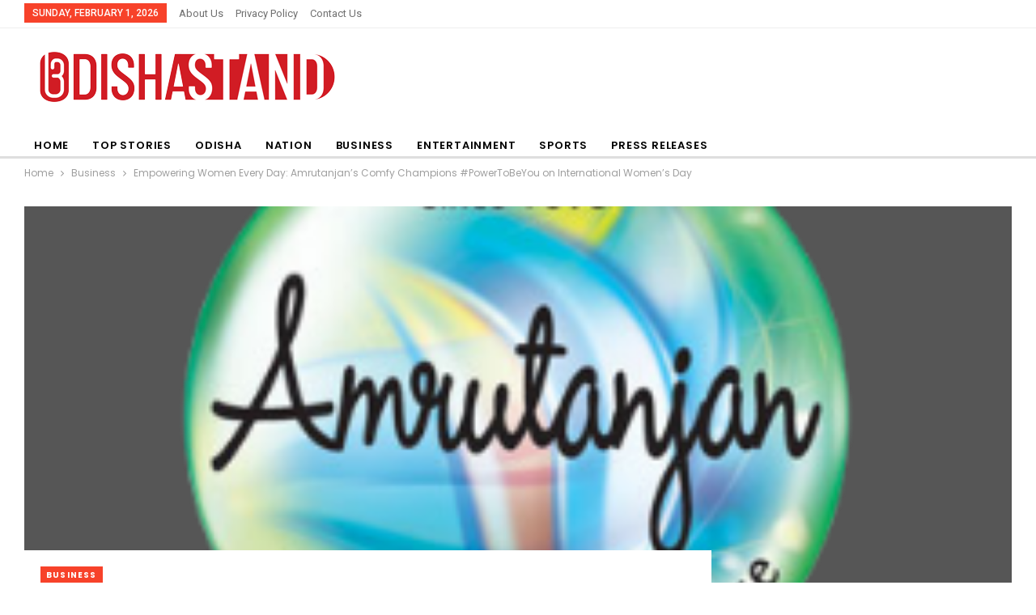

--- FILE ---
content_type: text/html; charset=UTF-8
request_url: https://odishastand.com/empowering-women-every-day-amrutanjans-comfy-champions-powertobeyou-on-international-womens-day/
body_size: 17090
content:
	<!DOCTYPE html>
		<!--[if IE 8]>
	<html class="ie ie8" lang="en-US" prefix="og: https://ogp.me/ns#"> <![endif]-->
	<!--[if IE 9]>
	<html class="ie ie9" lang="en-US" prefix="og: https://ogp.me/ns#"> <![endif]-->
	<!--[if gt IE 9]><!-->
<html lang="en-US" prefix="og: https://ogp.me/ns#"> <!--<![endif]-->
	<head>
				<meta charset="UTF-8">
		<meta http-equiv="X-UA-Compatible" content="IE=edge">
		<meta name="viewport" content="width=device-width, initial-scale=1.0">
		<link rel="pingback" href="https://odishastand.com/xmlrpc.php"/>

				<style type="text/css">
					.heateor_sss_button_instagram span.heateor_sss_svg,a.heateor_sss_instagram span.heateor_sss_svg{background:radial-gradient(circle at 30% 107%,#fdf497 0,#fdf497 5%,#fd5949 45%,#d6249f 60%,#285aeb 90%)}
											.heateor_sss_horizontal_sharing .heateor_sss_svg,.heateor_sss_standard_follow_icons_container .heateor_sss_svg{
							color: #fff;
						border-width: 0px;
			border-style: solid;
			border-color: transparent;
		}
					.heateor_sss_horizontal_sharing .heateorSssTCBackground{
				color:#666;
			}
					.heateor_sss_horizontal_sharing span.heateor_sss_svg:hover,.heateor_sss_standard_follow_icons_container span.heateor_sss_svg:hover{
						border-color: transparent;
		}
		.heateor_sss_vertical_sharing span.heateor_sss_svg,.heateor_sss_floating_follow_icons_container span.heateor_sss_svg{
							color: #fff;
						border-width: 0px;
			border-style: solid;
			border-color: transparent;
		}
				.heateor_sss_vertical_sharing .heateorSssTCBackground{
			color:#666;
		}
						.heateor_sss_vertical_sharing span.heateor_sss_svg:hover,.heateor_sss_floating_follow_icons_container span.heateor_sss_svg:hover{
						border-color: transparent;
		}
		@media screen and (max-width:783px) {.heateor_sss_vertical_sharing{display:none!important}}		</style>
		
<!-- Search Engine Optimization by Rank Math - https://rankmath.com/ -->
<title>Empowering Women Every Day: Amrutanjan’s Comfy Champions #PowerToBeYou on International Women&#039;s Day - Odisha Stand</title>
<meta name="description" content="Bhubaneswar: In celebration of International Women&#039;s Day, Amrutanjan Health Care Limited reaffirms its commitment to empowering women and girls through its"/>
<meta name="robots" content="index, follow, max-snippet:-1, max-video-preview:-1, max-image-preview:large"/>
<link rel="canonical" href="https://odishastand.com/empowering-women-every-day-amrutanjans-comfy-champions-powertobeyou-on-international-womens-day/" />
<meta property="og:locale" content="en_US" />
<meta property="og:type" content="article" />
<meta property="og:title" content="Empowering Women Every Day: Amrutanjan’s Comfy Champions #PowerToBeYou on International Women&#039;s Day - Odisha Stand" />
<meta property="og:description" content="Bhubaneswar: In celebration of International Women&#039;s Day, Amrutanjan Health Care Limited reaffirms its commitment to empowering women and girls through its" />
<meta property="og:url" content="https://odishastand.com/empowering-women-every-day-amrutanjans-comfy-champions-powertobeyou-on-international-womens-day/" />
<meta property="og:site_name" content="Odisha Stand" />
<meta property="article:section" content="Business" />
<meta property="og:updated_time" content="2024-03-06T13:08:54+00:00" />
<meta property="og:image" content="https://odishastand.com/wp-content/uploads/2024/03/Amrutanjan.png" />
<meta property="og:image:secure_url" content="https://odishastand.com/wp-content/uploads/2024/03/Amrutanjan.png" />
<meta property="og:image:width" content="272" />
<meta property="og:image:height" content="237" />
<meta property="og:image:alt" content="Empowering Women Every Day: Amrutanjan’s Comfy Champions #PowerToBeYou on International Women&#8217;s Day" />
<meta property="og:image:type" content="image/png" />
<meta property="article:published_time" content="2024-03-06T13:08:52+00:00" />
<meta property="article:modified_time" content="2024-03-06T13:08:54+00:00" />
<meta name="twitter:card" content="summary_large_image" />
<meta name="twitter:title" content="Empowering Women Every Day: Amrutanjan’s Comfy Champions #PowerToBeYou on International Women&#039;s Day - Odisha Stand" />
<meta name="twitter:description" content="Bhubaneswar: In celebration of International Women&#039;s Day, Amrutanjan Health Care Limited reaffirms its commitment to empowering women and girls through its" />
<meta name="twitter:image" content="https://odishastand.com/wp-content/uploads/2024/03/Amrutanjan.png" />
<meta name="twitter:label1" content="Written by" />
<meta name="twitter:data1" content="Amresh Mohanty" />
<meta name="twitter:label2" content="Time to read" />
<meta name="twitter:data2" content="1 minute" />
<script type="application/ld+json" class="rank-math-schema">{"@context":"https://schema.org","@graph":[{"@type":"Organization","@id":"https://odishastand.com/#organization","name":"Odisha Stand","url":"https://odishastand.com","logo":{"@type":"ImageObject","@id":"https://odishastand.com/#logo","url":"https://odishastand.com/wp-content/uploads/2022/07/ostand-2.png","contentUrl":"https://odishastand.com/wp-content/uploads/2022/07/ostand-2.png","caption":"Odisha Stand","inLanguage":"en-US","width":"300","height":"49"}},{"@type":"WebSite","@id":"https://odishastand.com/#website","url":"https://odishastand.com","name":"Odisha Stand","alternateName":"Odisha Stand","publisher":{"@id":"https://odishastand.com/#organization"},"inLanguage":"en-US"},{"@type":"ImageObject","@id":"https://odishastand.com/wp-content/uploads/2024/03/Amrutanjan.png","url":"https://odishastand.com/wp-content/uploads/2024/03/Amrutanjan.png","width":"272","height":"237","inLanguage":"en-US"},{"@type":"WebPage","@id":"https://odishastand.com/empowering-women-every-day-amrutanjans-comfy-champions-powertobeyou-on-international-womens-day/#webpage","url":"https://odishastand.com/empowering-women-every-day-amrutanjans-comfy-champions-powertobeyou-on-international-womens-day/","name":"Empowering Women Every Day: Amrutanjan\u2019s Comfy Champions #PowerToBeYou on International Women&#039;s Day - Odisha Stand","datePublished":"2024-03-06T13:08:52+00:00","dateModified":"2024-03-06T13:08:54+00:00","isPartOf":{"@id":"https://odishastand.com/#website"},"primaryImageOfPage":{"@id":"https://odishastand.com/wp-content/uploads/2024/03/Amrutanjan.png"},"inLanguage":"en-US"},{"@type":"Person","@id":"https://odishastand.com/author/amresh123/","name":"Amresh Mohanty","url":"https://odishastand.com/author/amresh123/","image":{"@type":"ImageObject","@id":"https://secure.gravatar.com/avatar/d58cde771aaedf72c824956b882b3a453c139078cc9dc52dac26d6b365494ffd?s=96&amp;d=mm&amp;r=g","url":"https://secure.gravatar.com/avatar/d58cde771aaedf72c824956b882b3a453c139078cc9dc52dac26d6b365494ffd?s=96&amp;d=mm&amp;r=g","caption":"Amresh Mohanty","inLanguage":"en-US"},"sameAs":["http://odishastand.com/"],"worksFor":{"@id":"https://odishastand.com/#organization"}},{"@type":"NewsArticle","headline":"Empowering Women Every Day: Amrutanjan\u2019s Comfy Champions #PowerToBeYou on International Women&#039;s Day -","datePublished":"2024-03-06T13:08:52+00:00","dateModified":"2024-03-06T13:08:54+00:00","articleSection":"Business","author":{"@id":"https://odishastand.com/author/amresh123/","name":"Amresh Mohanty"},"publisher":{"@id":"https://odishastand.com/#organization"},"description":"Bhubaneswar: In celebration of International Women&#039;s Day, Amrutanjan Health Care Limited reaffirms its commitment to empowering women and girls through its","name":"Empowering Women Every Day: Amrutanjan\u2019s Comfy Champions #PowerToBeYou on International Women&#039;s Day -","@id":"https://odishastand.com/empowering-women-every-day-amrutanjans-comfy-champions-powertobeyou-on-international-womens-day/#richSnippet","isPartOf":{"@id":"https://odishastand.com/empowering-women-every-day-amrutanjans-comfy-champions-powertobeyou-on-international-womens-day/#webpage"},"image":{"@id":"https://odishastand.com/wp-content/uploads/2024/03/Amrutanjan.png"},"inLanguage":"en-US","mainEntityOfPage":{"@id":"https://odishastand.com/empowering-women-every-day-amrutanjans-comfy-champions-powertobeyou-on-international-womens-day/#webpage"}}]}</script>
<!-- /Rank Math WordPress SEO plugin -->


<!-- Better Open Graph, Schema.org & Twitter Integration -->
<meta property="og:locale" content="en_us"/>
<meta property="og:site_name" content="Odisha Stand"/>
<meta property="og:url" content="https://odishastand.com/empowering-women-every-day-amrutanjans-comfy-champions-powertobeyou-on-international-womens-day/"/>
<meta property="og:title" content="Empowering Women Every Day: Amrutanjan’s Comfy Champions #PowerToBeYou on International Women&#8217;s Day"/>
<meta property="og:image" content="https://odishastand.com/wp-content/uploads/2024/03/Amrutanjan.png"/>
<meta property="og:image:alt" content="Empowering Women Every Day: Amrutanjan’s Comfy Champions #PowerToBeYou on International Women&#039;s Day"/>
<meta property="article:section" content="Business"/>
<meta property="og:description" content="Bhubaneswar: In celebration of International Women&#039;s Day, Amrutanjan Health Care Limited reaffirms its commitment to empowering women and girls through its campaign #PowerToBeYou. The campaign launched by Amrutanjan Comfy, a fast-growing menstrual hy"/>
<meta property="og:type" content="article"/>
<meta name="twitter:card" content="summary"/>
<meta name="twitter:url" content="https://odishastand.com/empowering-women-every-day-amrutanjans-comfy-champions-powertobeyou-on-international-womens-day/"/>
<meta name="twitter:title" content="Empowering Women Every Day: Amrutanjan’s Comfy Champions #PowerToBeYou on International Women&#8217;s Day"/>
<meta name="twitter:description" content="Bhubaneswar: In celebration of International Women&#039;s Day, Amrutanjan Health Care Limited reaffirms its commitment to empowering women and girls through its campaign #PowerToBeYou. The campaign launched by Amrutanjan Comfy, a fast-growing menstrual hy"/>
<meta name="twitter:image" content="https://odishastand.com/wp-content/uploads/2024/03/Amrutanjan.png"/>
<meta name="twitter:image:alt" content="Empowering Women Every Day: Amrutanjan’s Comfy Champions #PowerToBeYou on International Women&#039;s Day"/>
<!-- / Better Open Graph, Schema.org & Twitter Integration. -->
<link rel='dns-prefetch' href='//fonts.googleapis.com' />
<link rel='dns-prefetch' href='//www.googletagmanager.com' />
<link rel="alternate" type="application/rss+xml" title="Odisha Stand &raquo; Feed" href="https://odishastand.com/feed/" />
<link rel="alternate" type="application/rss+xml" title="Odisha Stand &raquo; Comments Feed" href="https://odishastand.com/comments/feed/" />
<link rel="alternate" type="application/rss+xml" title="Odisha Stand &raquo; Empowering Women Every Day: Amrutanjan’s Comfy Champions #PowerToBeYou on International Women&#8217;s Day Comments Feed" href="https://odishastand.com/empowering-women-every-day-amrutanjans-comfy-champions-powertobeyou-on-international-womens-day/feed/" />
<link rel="alternate" title="oEmbed (JSON)" type="application/json+oembed" href="https://odishastand.com/wp-json/oembed/1.0/embed?url=https%3A%2F%2Fodishastand.com%2Fempowering-women-every-day-amrutanjans-comfy-champions-powertobeyou-on-international-womens-day%2F" />
<link rel="alternate" title="oEmbed (XML)" type="text/xml+oembed" href="https://odishastand.com/wp-json/oembed/1.0/embed?url=https%3A%2F%2Fodishastand.com%2Fempowering-women-every-day-amrutanjans-comfy-champions-powertobeyou-on-international-womens-day%2F&#038;format=xml" />
<style id='wp-img-auto-sizes-contain-inline-css' type='text/css'>
img:is([sizes=auto i],[sizes^="auto," i]){contain-intrinsic-size:3000px 1500px}
/*# sourceURL=wp-img-auto-sizes-contain-inline-css */
</style>
<style id='wp-emoji-styles-inline-css' type='text/css'>

	img.wp-smiley, img.emoji {
		display: inline !important;
		border: none !important;
		box-shadow: none !important;
		height: 1em !important;
		width: 1em !important;
		margin: 0 0.07em !important;
		vertical-align: -0.1em !important;
		background: none !important;
		padding: 0 !important;
	}
/*# sourceURL=wp-emoji-styles-inline-css */
</style>
<style id='wp-block-library-inline-css' type='text/css'>
:root{--wp-block-synced-color:#7a00df;--wp-block-synced-color--rgb:122,0,223;--wp-bound-block-color:var(--wp-block-synced-color);--wp-editor-canvas-background:#ddd;--wp-admin-theme-color:#007cba;--wp-admin-theme-color--rgb:0,124,186;--wp-admin-theme-color-darker-10:#006ba1;--wp-admin-theme-color-darker-10--rgb:0,107,160.5;--wp-admin-theme-color-darker-20:#005a87;--wp-admin-theme-color-darker-20--rgb:0,90,135;--wp-admin-border-width-focus:2px}@media (min-resolution:192dpi){:root{--wp-admin-border-width-focus:1.5px}}.wp-element-button{cursor:pointer}:root .has-very-light-gray-background-color{background-color:#eee}:root .has-very-dark-gray-background-color{background-color:#313131}:root .has-very-light-gray-color{color:#eee}:root .has-very-dark-gray-color{color:#313131}:root .has-vivid-green-cyan-to-vivid-cyan-blue-gradient-background{background:linear-gradient(135deg,#00d084,#0693e3)}:root .has-purple-crush-gradient-background{background:linear-gradient(135deg,#34e2e4,#4721fb 50%,#ab1dfe)}:root .has-hazy-dawn-gradient-background{background:linear-gradient(135deg,#faaca8,#dad0ec)}:root .has-subdued-olive-gradient-background{background:linear-gradient(135deg,#fafae1,#67a671)}:root .has-atomic-cream-gradient-background{background:linear-gradient(135deg,#fdd79a,#004a59)}:root .has-nightshade-gradient-background{background:linear-gradient(135deg,#330968,#31cdcf)}:root .has-midnight-gradient-background{background:linear-gradient(135deg,#020381,#2874fc)}:root{--wp--preset--font-size--normal:16px;--wp--preset--font-size--huge:42px}.has-regular-font-size{font-size:1em}.has-larger-font-size{font-size:2.625em}.has-normal-font-size{font-size:var(--wp--preset--font-size--normal)}.has-huge-font-size{font-size:var(--wp--preset--font-size--huge)}.has-text-align-center{text-align:center}.has-text-align-left{text-align:left}.has-text-align-right{text-align:right}.has-fit-text{white-space:nowrap!important}#end-resizable-editor-section{display:none}.aligncenter{clear:both}.items-justified-left{justify-content:flex-start}.items-justified-center{justify-content:center}.items-justified-right{justify-content:flex-end}.items-justified-space-between{justify-content:space-between}.screen-reader-text{border:0;clip-path:inset(50%);height:1px;margin:-1px;overflow:hidden;padding:0;position:absolute;width:1px;word-wrap:normal!important}.screen-reader-text:focus{background-color:#ddd;clip-path:none;color:#444;display:block;font-size:1em;height:auto;left:5px;line-height:normal;padding:15px 23px 14px;text-decoration:none;top:5px;width:auto;z-index:100000}html :where(.has-border-color){border-style:solid}html :where([style*=border-top-color]){border-top-style:solid}html :where([style*=border-right-color]){border-right-style:solid}html :where([style*=border-bottom-color]){border-bottom-style:solid}html :where([style*=border-left-color]){border-left-style:solid}html :where([style*=border-width]){border-style:solid}html :where([style*=border-top-width]){border-top-style:solid}html :where([style*=border-right-width]){border-right-style:solid}html :where([style*=border-bottom-width]){border-bottom-style:solid}html :where([style*=border-left-width]){border-left-style:solid}html :where(img[class*=wp-image-]){height:auto;max-width:100%}:where(figure){margin:0 0 1em}html :where(.is-position-sticky){--wp-admin--admin-bar--position-offset:var(--wp-admin--admin-bar--height,0px)}@media screen and (max-width:600px){html :where(.is-position-sticky){--wp-admin--admin-bar--position-offset:0px}}

/*# sourceURL=wp-block-library-inline-css */
</style><style id='wp-block-paragraph-inline-css' type='text/css'>
.is-small-text{font-size:.875em}.is-regular-text{font-size:1em}.is-large-text{font-size:2.25em}.is-larger-text{font-size:3em}.has-drop-cap:not(:focus):first-letter{float:left;font-size:8.4em;font-style:normal;font-weight:100;line-height:.68;margin:.05em .1em 0 0;text-transform:uppercase}body.rtl .has-drop-cap:not(:focus):first-letter{float:none;margin-left:.1em}p.has-drop-cap.has-background{overflow:hidden}:root :where(p.has-background){padding:1.25em 2.375em}:where(p.has-text-color:not(.has-link-color)) a{color:inherit}p.has-text-align-left[style*="writing-mode:vertical-lr"],p.has-text-align-right[style*="writing-mode:vertical-rl"]{rotate:180deg}
/*# sourceURL=https://odishastand.com/wp-includes/blocks/paragraph/style.min.css */
</style>
<style id='global-styles-inline-css' type='text/css'>
:root{--wp--preset--aspect-ratio--square: 1;--wp--preset--aspect-ratio--4-3: 4/3;--wp--preset--aspect-ratio--3-4: 3/4;--wp--preset--aspect-ratio--3-2: 3/2;--wp--preset--aspect-ratio--2-3: 2/3;--wp--preset--aspect-ratio--16-9: 16/9;--wp--preset--aspect-ratio--9-16: 9/16;--wp--preset--color--black: #000000;--wp--preset--color--cyan-bluish-gray: #abb8c3;--wp--preset--color--white: #ffffff;--wp--preset--color--pale-pink: #f78da7;--wp--preset--color--vivid-red: #cf2e2e;--wp--preset--color--luminous-vivid-orange: #ff6900;--wp--preset--color--luminous-vivid-amber: #fcb900;--wp--preset--color--light-green-cyan: #7bdcb5;--wp--preset--color--vivid-green-cyan: #00d084;--wp--preset--color--pale-cyan-blue: #8ed1fc;--wp--preset--color--vivid-cyan-blue: #0693e3;--wp--preset--color--vivid-purple: #9b51e0;--wp--preset--gradient--vivid-cyan-blue-to-vivid-purple: linear-gradient(135deg,rgb(6,147,227) 0%,rgb(155,81,224) 100%);--wp--preset--gradient--light-green-cyan-to-vivid-green-cyan: linear-gradient(135deg,rgb(122,220,180) 0%,rgb(0,208,130) 100%);--wp--preset--gradient--luminous-vivid-amber-to-luminous-vivid-orange: linear-gradient(135deg,rgb(252,185,0) 0%,rgb(255,105,0) 100%);--wp--preset--gradient--luminous-vivid-orange-to-vivid-red: linear-gradient(135deg,rgb(255,105,0) 0%,rgb(207,46,46) 100%);--wp--preset--gradient--very-light-gray-to-cyan-bluish-gray: linear-gradient(135deg,rgb(238,238,238) 0%,rgb(169,184,195) 100%);--wp--preset--gradient--cool-to-warm-spectrum: linear-gradient(135deg,rgb(74,234,220) 0%,rgb(151,120,209) 20%,rgb(207,42,186) 40%,rgb(238,44,130) 60%,rgb(251,105,98) 80%,rgb(254,248,76) 100%);--wp--preset--gradient--blush-light-purple: linear-gradient(135deg,rgb(255,206,236) 0%,rgb(152,150,240) 100%);--wp--preset--gradient--blush-bordeaux: linear-gradient(135deg,rgb(254,205,165) 0%,rgb(254,45,45) 50%,rgb(107,0,62) 100%);--wp--preset--gradient--luminous-dusk: linear-gradient(135deg,rgb(255,203,112) 0%,rgb(199,81,192) 50%,rgb(65,88,208) 100%);--wp--preset--gradient--pale-ocean: linear-gradient(135deg,rgb(255,245,203) 0%,rgb(182,227,212) 50%,rgb(51,167,181) 100%);--wp--preset--gradient--electric-grass: linear-gradient(135deg,rgb(202,248,128) 0%,rgb(113,206,126) 100%);--wp--preset--gradient--midnight: linear-gradient(135deg,rgb(2,3,129) 0%,rgb(40,116,252) 100%);--wp--preset--font-size--small: 13px;--wp--preset--font-size--medium: 20px;--wp--preset--font-size--large: 36px;--wp--preset--font-size--x-large: 42px;--wp--preset--spacing--20: 0.44rem;--wp--preset--spacing--30: 0.67rem;--wp--preset--spacing--40: 1rem;--wp--preset--spacing--50: 1.5rem;--wp--preset--spacing--60: 2.25rem;--wp--preset--spacing--70: 3.38rem;--wp--preset--spacing--80: 5.06rem;--wp--preset--shadow--natural: 6px 6px 9px rgba(0, 0, 0, 0.2);--wp--preset--shadow--deep: 12px 12px 50px rgba(0, 0, 0, 0.4);--wp--preset--shadow--sharp: 6px 6px 0px rgba(0, 0, 0, 0.2);--wp--preset--shadow--outlined: 6px 6px 0px -3px rgb(255, 255, 255), 6px 6px rgb(0, 0, 0);--wp--preset--shadow--crisp: 6px 6px 0px rgb(0, 0, 0);}:where(.is-layout-flex){gap: 0.5em;}:where(.is-layout-grid){gap: 0.5em;}body .is-layout-flex{display: flex;}.is-layout-flex{flex-wrap: wrap;align-items: center;}.is-layout-flex > :is(*, div){margin: 0;}body .is-layout-grid{display: grid;}.is-layout-grid > :is(*, div){margin: 0;}:where(.wp-block-columns.is-layout-flex){gap: 2em;}:where(.wp-block-columns.is-layout-grid){gap: 2em;}:where(.wp-block-post-template.is-layout-flex){gap: 1.25em;}:where(.wp-block-post-template.is-layout-grid){gap: 1.25em;}.has-black-color{color: var(--wp--preset--color--black) !important;}.has-cyan-bluish-gray-color{color: var(--wp--preset--color--cyan-bluish-gray) !important;}.has-white-color{color: var(--wp--preset--color--white) !important;}.has-pale-pink-color{color: var(--wp--preset--color--pale-pink) !important;}.has-vivid-red-color{color: var(--wp--preset--color--vivid-red) !important;}.has-luminous-vivid-orange-color{color: var(--wp--preset--color--luminous-vivid-orange) !important;}.has-luminous-vivid-amber-color{color: var(--wp--preset--color--luminous-vivid-amber) !important;}.has-light-green-cyan-color{color: var(--wp--preset--color--light-green-cyan) !important;}.has-vivid-green-cyan-color{color: var(--wp--preset--color--vivid-green-cyan) !important;}.has-pale-cyan-blue-color{color: var(--wp--preset--color--pale-cyan-blue) !important;}.has-vivid-cyan-blue-color{color: var(--wp--preset--color--vivid-cyan-blue) !important;}.has-vivid-purple-color{color: var(--wp--preset--color--vivid-purple) !important;}.has-black-background-color{background-color: var(--wp--preset--color--black) !important;}.has-cyan-bluish-gray-background-color{background-color: var(--wp--preset--color--cyan-bluish-gray) !important;}.has-white-background-color{background-color: var(--wp--preset--color--white) !important;}.has-pale-pink-background-color{background-color: var(--wp--preset--color--pale-pink) !important;}.has-vivid-red-background-color{background-color: var(--wp--preset--color--vivid-red) !important;}.has-luminous-vivid-orange-background-color{background-color: var(--wp--preset--color--luminous-vivid-orange) !important;}.has-luminous-vivid-amber-background-color{background-color: var(--wp--preset--color--luminous-vivid-amber) !important;}.has-light-green-cyan-background-color{background-color: var(--wp--preset--color--light-green-cyan) !important;}.has-vivid-green-cyan-background-color{background-color: var(--wp--preset--color--vivid-green-cyan) !important;}.has-pale-cyan-blue-background-color{background-color: var(--wp--preset--color--pale-cyan-blue) !important;}.has-vivid-cyan-blue-background-color{background-color: var(--wp--preset--color--vivid-cyan-blue) !important;}.has-vivid-purple-background-color{background-color: var(--wp--preset--color--vivid-purple) !important;}.has-black-border-color{border-color: var(--wp--preset--color--black) !important;}.has-cyan-bluish-gray-border-color{border-color: var(--wp--preset--color--cyan-bluish-gray) !important;}.has-white-border-color{border-color: var(--wp--preset--color--white) !important;}.has-pale-pink-border-color{border-color: var(--wp--preset--color--pale-pink) !important;}.has-vivid-red-border-color{border-color: var(--wp--preset--color--vivid-red) !important;}.has-luminous-vivid-orange-border-color{border-color: var(--wp--preset--color--luminous-vivid-orange) !important;}.has-luminous-vivid-amber-border-color{border-color: var(--wp--preset--color--luminous-vivid-amber) !important;}.has-light-green-cyan-border-color{border-color: var(--wp--preset--color--light-green-cyan) !important;}.has-vivid-green-cyan-border-color{border-color: var(--wp--preset--color--vivid-green-cyan) !important;}.has-pale-cyan-blue-border-color{border-color: var(--wp--preset--color--pale-cyan-blue) !important;}.has-vivid-cyan-blue-border-color{border-color: var(--wp--preset--color--vivid-cyan-blue) !important;}.has-vivid-purple-border-color{border-color: var(--wp--preset--color--vivid-purple) !important;}.has-vivid-cyan-blue-to-vivid-purple-gradient-background{background: var(--wp--preset--gradient--vivid-cyan-blue-to-vivid-purple) !important;}.has-light-green-cyan-to-vivid-green-cyan-gradient-background{background: var(--wp--preset--gradient--light-green-cyan-to-vivid-green-cyan) !important;}.has-luminous-vivid-amber-to-luminous-vivid-orange-gradient-background{background: var(--wp--preset--gradient--luminous-vivid-amber-to-luminous-vivid-orange) !important;}.has-luminous-vivid-orange-to-vivid-red-gradient-background{background: var(--wp--preset--gradient--luminous-vivid-orange-to-vivid-red) !important;}.has-very-light-gray-to-cyan-bluish-gray-gradient-background{background: var(--wp--preset--gradient--very-light-gray-to-cyan-bluish-gray) !important;}.has-cool-to-warm-spectrum-gradient-background{background: var(--wp--preset--gradient--cool-to-warm-spectrum) !important;}.has-blush-light-purple-gradient-background{background: var(--wp--preset--gradient--blush-light-purple) !important;}.has-blush-bordeaux-gradient-background{background: var(--wp--preset--gradient--blush-bordeaux) !important;}.has-luminous-dusk-gradient-background{background: var(--wp--preset--gradient--luminous-dusk) !important;}.has-pale-ocean-gradient-background{background: var(--wp--preset--gradient--pale-ocean) !important;}.has-electric-grass-gradient-background{background: var(--wp--preset--gradient--electric-grass) !important;}.has-midnight-gradient-background{background: var(--wp--preset--gradient--midnight) !important;}.has-small-font-size{font-size: var(--wp--preset--font-size--small) !important;}.has-medium-font-size{font-size: var(--wp--preset--font-size--medium) !important;}.has-large-font-size{font-size: var(--wp--preset--font-size--large) !important;}.has-x-large-font-size{font-size: var(--wp--preset--font-size--x-large) !important;}
/*# sourceURL=global-styles-inline-css */
</style>

<style id='classic-theme-styles-inline-css' type='text/css'>
/*! This file is auto-generated */
.wp-block-button__link{color:#fff;background-color:#32373c;border-radius:9999px;box-shadow:none;text-decoration:none;padding:calc(.667em + 2px) calc(1.333em + 2px);font-size:1.125em}.wp-block-file__button{background:#32373c;color:#fff;text-decoration:none}
/*# sourceURL=/wp-includes/css/classic-themes.min.css */
</style>
<link rel='stylesheet' id='heateor_sss_frontend_css-css' href='https://odishastand.com/wp-content/plugins/sassy-social-share/public/css/sassy-social-share-public.css?ver=3.3.53' type='text/css' media='all' />
<link rel='stylesheet' id='better-framework-main-fonts-css' href='https://fonts.googleapis.com/css?family=Poppins:400,700,600,500%7CRoboto:500,400&#038;display=swap' type='text/css' media='all' />
<script type="text/javascript" src="https://odishastand.com/wp-includes/js/jquery/jquery.min.js?ver=3.7.1" id="jquery-core-js"></script>
<script type="text/javascript" src="https://odishastand.com/wp-includes/js/jquery/jquery-migrate.min.js?ver=3.4.1" id="jquery-migrate-js"></script>
<link rel="https://api.w.org/" href="https://odishastand.com/wp-json/" /><link rel="alternate" title="JSON" type="application/json" href="https://odishastand.com/wp-json/wp/v2/posts/13795" /><link rel="EditURI" type="application/rsd+xml" title="RSD" href="https://odishastand.com/xmlrpc.php?rsd" />
<meta name="generator" content="WordPress 6.9" />
<link rel='shortlink' href='https://odishastand.com/?p=13795' />
<meta name="generator" content="Site Kit by Google 1.168.0" /><script type="application/ld+json">
{
  "@context": "https://schema.org/", 
  "@type": "BreadcrumbList", 
  "itemListElement": [{
    "@type": "ListItem", 
    "position": 1, 
    "name": "Top Stories",
    "item": "https://odishastand.com/category/top-stories/"  
  },{
    "@type": "ListItem", 
    "position": 2, 
    "name": "Business",
    "item": "https://odishastand.com/category/business/"  
  },{
    "@type": "ListItem", 
    "position": 3, 
    "name": "Entertainment",
    "item": "https://odishastand.com/category/entertainment/"  
  },{
    "@type": "ListItem", 
    "position": 4, 
    "name": "Sports",
    "item": "https://odishastand.com/category/sports/"  
  },{
    "@type": "ListItem", 
    "position": 5, 
    "name": "Press Release",
    "item": "https://odishastand.com/category/press-releases/"  
  }]
}
</script>

<meta name="google-site-verification" content="fyvDrvO6PWKs9IkiPV8i05dTQWrKrwzcWHClPxNcJEk" /><meta name="generator" content="Powered by WPBakery Page Builder - drag and drop page builder for WordPress."/>
<script type="application/ld+json">{
    "@context": "http://schema.org/",
    "@type": "Organization",
    "@id": "#organization",
    "logo": {
        "@type": "ImageObject",
        "url": "https://odishastand.com/wp-content/uploads/2023/12/odishalogo.png"
    },
    "url": "https://odishastand.com/",
    "name": "Odisha Stand",
    "description": "Odisha No. 1 News | Trusted by Millions"
}</script>
<script type="application/ld+json">{
    "@context": "http://schema.org/",
    "@type": "WebSite",
    "name": "Odisha Stand",
    "alternateName": "Odisha No. 1 News | Trusted by Millions",
    "url": "https://odishastand.com/"
}</script>
<script type="application/ld+json">{
    "@context": "http://schema.org/",
    "@type": "BlogPosting",
    "headline": "Empowering Women Every Day: Amrutanjan\u2019s Comfy Champions #PowerToBeYou on International Women's Day",
    "description": "Bhubaneswar: In celebration of International Women's Day, Amrutanjan Health Care Limited reaffirms its commitment to empowering women and girls through its campaign #PowerToBeYou. The campaign launched by Amrutanjan Comfy, a fast-growing menstrual hy",
    "datePublished": "2024-03-06",
    "dateModified": "2024-03-06",
    "author": {
        "@type": "Person",
        "@id": "#person-AmreshMohanty",
        "name": "Amresh Mohanty"
    },
    "image": "https://odishastand.com/wp-content/uploads/2024/03/Amrutanjan.png",
    "interactionStatistic": [
        {
            "@type": "InteractionCounter",
            "interactionType": "http://schema.org/CommentAction",
            "userInteractionCount": "0"
        }
    ],
    "publisher": {
        "@id": "#organization"
    },
    "mainEntityOfPage": "https://odishastand.com/empowering-women-every-day-amrutanjans-comfy-champions-powertobeyou-on-international-womens-day/"
}</script>
<link rel='stylesheet' id='bf-minifed-css-1' href='https://odishastand.com/wp-content/bs-booster-cache/407c6522b2bc8e8794fedd8d2a6c298c.css' type='text/css' media='all' />
<link rel='stylesheet' id='7.11.0-1769010539' href='https://odishastand.com/wp-content/bs-booster-cache/5a752b1594cebad4cfa78a000bf25c4b.css' type='text/css' media='all' />
<link rel="icon" href="https://odishastand.com/wp-content/uploads/2022/04/cropped-whitelogo-1-32x32.png" sizes="32x32" />
<link rel="icon" href="https://odishastand.com/wp-content/uploads/2022/04/cropped-whitelogo-1-192x192.png" sizes="192x192" />
<link rel="apple-touch-icon" href="https://odishastand.com/wp-content/uploads/2022/04/cropped-whitelogo-1-180x180.png" />
<meta name="msapplication-TileImage" content="https://odishastand.com/wp-content/uploads/2022/04/cropped-whitelogo-1-270x270.png" />

<!-- BetterFramework Head Inline CSS -->
<style>
#menu-footer{display:none;}

</style>
<!-- /BetterFramework Head Inline CSS-->
<noscript><style> .wpb_animate_when_almost_visible { opacity: 1; }</style></noscript>	</head>

<body class="wp-singular post-template-default single single-post postid-13795 single-format-standard wp-theme-publisher bs-theme bs-publisher bs-publisher-trender-mag active-light-box ltr close-rh page-layout-2-col page-layout-2-col-right full-width active-sticky-sidebar main-menu-sticky main-menu-out-full-width single-prim-cat-17 single-cat-17  wpb-js-composer js-comp-ver-6.6.0 vc_responsive bs-ll-a" dir="ltr">
	<header id="header" class="site-header header-style-2 full-width" itemscope="itemscope" itemtype="https://schema.org/WPHeader">

		<section class="topbar topbar-style-1 hidden-xs hidden-xs">
	<div class="content-wrap">
		<div class="container">
			<div class="topbar-inner clearfix">

				
				<div class="section-menu">
						<div id="menu-top" class="menu top-menu-wrapper" role="navigation" itemscope="itemscope" itemtype="https://schema.org/SiteNavigationElement">
		<nav class="top-menu-container">

			<ul id="top-navigation" class="top-menu menu clearfix bsm-pure">
									<li id="topbar-date" class="menu-item menu-item-date">
					<span
						class="topbar-date">Sunday, February 1, 2026</span>
					</li>
					<li id="menu-item-5322" class="menu-item menu-item-type-post_type menu-item-object-page better-anim-fade menu-item-5322"><a href="https://odishastand.com/about-us/">About Us</a></li>
<li id="menu-item-19511" class="menu-item menu-item-type-post_type menu-item-object-page menu-item-privacy-policy better-anim-fade menu-item-19511"><a href="https://odishastand.com/privacy-policy/">Privacy Policy</a></li>
<li id="menu-item-5321" class="menu-item menu-item-type-post_type menu-item-object-page better-anim-fade menu-item-5321"><a href="https://odishastand.com/contact-us/">Contact Us</a></li>
			</ul>

		</nav>
	</div>
				</div>
			</div>
		</div>
	</div>
</section>
		<div class="header-inner">
			<div class="content-wrap">
				<div class="container">
					<div class="row">
						<div class="row-height">
							<div class="logo-col col-xs-12">
								<div class="col-inside">
									<div id="site-branding" class="site-branding">
	<p  id="site-title" class="logo h1 img-logo">
	<a href="https://odishastand.com/" itemprop="url" rel="home">
					<img id="site-logo" src="https://odishastand.com/wp-content/uploads/2023/12/odishalogo.png"
			     alt="Odisha Stand"  data-bsrjs="https://odishastand.com/wp-content/uploads/2023/12/odishalogo.png"  />

			<span class="site-title">Odisha Stand - Odisha No. 1 News | Trusted by Millions</span>
				</a>
</p>
</div><!-- .site-branding -->
								</div>
							</div>
													</div>
					</div>
				</div>
			</div>
		</div>

		<div id="menu-main" class="menu main-menu-wrapper" role="navigation" itemscope="itemscope" itemtype="https://schema.org/SiteNavigationElement">
	<div class="main-menu-inner">
		<div class="content-wrap">
			<div class="container">

				<nav class="main-menu-container">
					<ul id="main-navigation" class="main-menu menu bsm-pure clearfix">
						<li id="menu-item-80" class="menu-item menu-item-type-post_type menu-item-object-page menu-item-home better-anim-fade menu-item-80"><a href="https://odishastand.com/">Home</a></li>
<li id="menu-item-5323" class="menu-item menu-item-type-taxonomy menu-item-object-category menu-term-23 better-anim-fade menu-item-5323"><a href="https://odishastand.com/category/top-stories/">Top Stories</a></li>
<li id="menu-item-5325" class="menu-item menu-item-type-taxonomy menu-item-object-category menu-term-20 better-anim-fade menu-item-5325"><a href="https://odishastand.com/category/odisha/">Odisha</a></li>
<li id="menu-item-5324" class="menu-item menu-item-type-taxonomy menu-item-object-category menu-term-19 better-anim-fade menu-item-5324"><a href="https://odishastand.com/category/nation/">Nation</a></li>
<li id="menu-item-5326" class="menu-item menu-item-type-taxonomy menu-item-object-category current-post-ancestor current-menu-parent current-post-parent menu-term-17 better-anim-fade menu-item-5326"><a href="https://odishastand.com/category/business/">Business</a></li>
<li id="menu-item-5327" class="menu-item menu-item-type-taxonomy menu-item-object-category menu-term-18 better-anim-fade menu-item-5327"><a href="https://odishastand.com/category/entertainment/">Entertainment</a></li>
<li id="menu-item-5328" class="menu-item menu-item-type-taxonomy menu-item-object-category menu-term-22 better-anim-fade menu-item-5328"><a href="https://odishastand.com/category/sports/">Sports</a></li>
<li id="menu-item-5329" class="menu-item menu-item-type-taxonomy menu-item-object-category menu-term-21 better-anim-fade menu-item-5329"><a href="https://odishastand.com/category/press-releases/">Press Releases</a></li>
					</ul><!-- #main-navigation -->
									</nav><!-- .main-menu-container -->

			</div>
		</div>
	</div>
</div><!-- .menu -->
	</header><!-- .header -->
	<div class="rh-header clearfix light deferred-block-exclude">
		<div class="rh-container clearfix">

			<div class="menu-container close">
				<span class="menu-handler"><span class="lines"></span></span>
			</div><!-- .menu-container -->

			<div class="logo-container rh-img-logo">
				<a href="https://odishastand.com/" itemprop="url" rel="home">
											<img src="https://odishastand.com/wp-content/uploads/2023/12/odishalogo.png"
						     alt="Odisha Stand"  data-bsrjs="https://odishastand.com/wp-content/uploads/2023/12/odishalogo.png"  />				</a>
			</div><!-- .logo-container -->
		</div><!-- .rh-container -->
	</div><!-- .rh-header -->
		<div class="main-wrap content-main-wrap">
		<nav role="navigation" aria-label="Breadcrumbs" class="bf-breadcrumb clearfix bc-top-style"><div class="container bf-breadcrumb-container"><ul class="bf-breadcrumb-items" itemscope itemtype="http://schema.org/BreadcrumbList"><meta name="numberOfItems" content="3" /><meta name="itemListOrder" content="Ascending" /><li itemprop="itemListElement" itemscope itemtype="http://schema.org/ListItem" class="bf-breadcrumb-item bf-breadcrumb-begin"><a itemprop="item" href="https://odishastand.com" rel="home"><span itemprop="name">Home</span></a><meta itemprop="position" content="1" /></li><li itemprop="itemListElement" itemscope itemtype="http://schema.org/ListItem" class="bf-breadcrumb-item"><a itemprop="item" href="https://odishastand.com/category/business/" ><span itemprop="name">Business</span></a><meta itemprop="position" content="2" /></li><li itemprop="itemListElement" itemscope itemtype="http://schema.org/ListItem" class="bf-breadcrumb-item bf-breadcrumb-end"><span itemprop="name">Empowering Women Every Day: Amrutanjan’s Comfy Champions #PowerToBeYou on International Women&#8217;s Day</span><meta itemprop="item" content="https://odishastand.com/empowering-women-every-day-amrutanjans-comfy-champions-powertobeyou-on-international-womens-day/"/><meta itemprop="position" content="3" /></li></ul></div></nav><div class="content-wrap">
		<main id="content" class="content-container">
		<div
				class="container layout-2-col layout-2-col-1 layout-right-sidebar layout-bc-before post-template-6 bs-lazy wfi">
							<div
						class="post-header post-tp-6-header bs-lazy wfi"  title="Empowering Women Every Day: Amrutanjan’s Comfy Champions #PowerToBeYou on International Women&#8217;s Day" data-src="https://odishastand.com/wp-content/uploads/2024/03/Amrutanjan.png">
											<span class="image-credit">Empowering Women Every Day: Amrutanjan’s Comfy Champions #PowerToBeYou on International Women's Day</span>
										</div>
							<div class="row main-section">
										<div class="col-sm-8 content-column">
							<div class="single-container">
								<article id="post-13795" class="post-13795 post type-post status-publish format-standard has-post-thumbnail  category-business single-post-content">
									<div
											class="post-header-inner wfi">
										<div class="post-header-title">
											<div class="term-badges floated"><span class="term-badge term-17"><a href="https://odishastand.com/category/business/">Business</a></span></div>											<h1 class="single-post-title">
												<span class="post-title" itemprop="headline">Empowering Women Every Day: Amrutanjan’s Comfy Champions #PowerToBeYou on International Women&#8217;s Day</span>
											</h1>
											<div class="post-meta single-post-meta">
			<a href="https://odishastand.com/author/amresh123/"
		   title="Browse Author Articles"
		   class="post-author-a post-author-avatar">
			<img alt=''  data-src='https://secure.gravatar.com/avatar/d58cde771aaedf72c824956b882b3a453c139078cc9dc52dac26d6b365494ffd?s=26&d=mm&r=g' class='avatar avatar-26 photo avatar-default' height='26' width='26' /><span class="post-author-name">By <b>Amresh Mohanty</b></span>		</a>
					<span class="time"><time class="post-published updated"
			                         datetime="2024-03-06T13:08:54+00:00">Last updated <b>Mar 6, 2024</b></time></span>
			<a href="https://odishastand.com/empowering-women-every-day-amrutanjans-comfy-champions-powertobeyou-on-international-womens-day/#respond" title="Leave a comment on: &ldquo;Empowering Women Every Day: Amrutanjan’s Comfy Champions #PowerToBeYou on International Women&#8217;s Day&rdquo;" class="comments"><i class="fa fa-comments-o"></i> 0</a></div>
										</div>
									</div>
																		<div class="entry-content clearfix single-post-content">
										<div class='heateorSssClear'></div><div  class='heateor_sss_sharing_container heateor_sss_horizontal_sharing' data-heateor-sss-href='https://odishastand.com/empowering-women-every-day-amrutanjans-comfy-champions-powertobeyou-on-international-womens-day/'><div class='heateor_sss_sharing_title' style="font-weight:bold" >Share It</div><div class="heateor_sss_sharing_ul"><a aria-label="Facebook" class="heateor_sss_facebook" href="https://www.facebook.com/sharer/sharer.php?u=https%3A%2F%2Fodishastand.com%2Fempowering-women-every-day-amrutanjans-comfy-champions-powertobeyou-on-international-womens-day%2F" title="Facebook" rel="nofollow noopener" target="_blank" style="font-size:32px!important;box-shadow:none;display:inline-block;vertical-align:middle"><span class="heateor_sss_svg" style="background-color:#3c589a;width:35px;height:35px;border-radius:999px;display:inline-block;opacity:1;float:left;font-size:32px;box-shadow:none;display:inline-block;font-size:16px;padding:0 4px;vertical-align:middle;background-repeat:repeat;overflow:hidden;padding:0;cursor:pointer;box-sizing:content-box"><svg style="display:block;border-radius:999px;" focusable="false" aria-hidden="true" xmlns="http://www.w3.org/2000/svg" width="100%" height="100%" viewBox="-5 -5 42 42"><path d="M17.78 27.5V17.008h3.522l.527-4.09h-4.05v-2.61c0-1.182.33-1.99 2.023-1.99h2.166V4.66c-.375-.05-1.66-.16-3.155-.16-3.123 0-5.26 1.905-5.26 5.405v3.016h-3.53v4.09h3.53V27.5h4.223z" fill="#fff"></path></svg></span></a><a aria-label="X" class="heateor_sss_button_x" href="https://twitter.com/intent/tweet?text=Empowering%20Women%20Every%20Day%3A%20Amrutanjan%E2%80%99s%20Comfy%20Champions%20%23PowerToBeYou%20on%20International%20Women%27s%20Day&url=https%3A%2F%2Fodishastand.com%2Fempowering-women-every-day-amrutanjans-comfy-champions-powertobeyou-on-international-womens-day%2F" title="X" rel="nofollow noopener" target="_blank" style="font-size:32px!important;box-shadow:none;display:inline-block;vertical-align:middle"><span class="heateor_sss_svg heateor_sss_s__default heateor_sss_s_x" style="background-color:#2a2a2a;width:35px;height:35px;border-radius:999px;display:inline-block;opacity:1;float:left;font-size:32px;box-shadow:none;display:inline-block;font-size:16px;padding:0 4px;vertical-align:middle;background-repeat:repeat;overflow:hidden;padding:0;cursor:pointer;box-sizing:content-box"><svg width="100%" height="100%" style="display:block;border-radius:999px;" focusable="false" aria-hidden="true" xmlns="http://www.w3.org/2000/svg" viewBox="0 0 32 32"><path fill="#fff" d="M21.751 7h3.067l-6.7 7.658L26 25.078h-6.172l-4.833-6.32-5.531 6.32h-3.07l7.167-8.19L6 7h6.328l4.37 5.777L21.75 7Zm-1.076 16.242h1.7L11.404 8.74H9.58l11.094 14.503Z"></path></svg></span></a><a aria-label="Whatsapp" class="heateor_sss_whatsapp" href="https://api.whatsapp.com/send?text=Empowering%20Women%20Every%20Day%3A%20Amrutanjan%E2%80%99s%20Comfy%20Champions%20%23PowerToBeYou%20on%20International%20Women%27s%20Day https%3A%2F%2Fodishastand.com%2Fempowering-women-every-day-amrutanjans-comfy-champions-powertobeyou-on-international-womens-day%2F" title="Whatsapp" rel="nofollow noopener" target="_blank" style="font-size:32px!important;box-shadow:none;display:inline-block;vertical-align:middle"><span class="heateor_sss_svg" style="background-color:#55eb4c;width:35px;height:35px;border-radius:999px;display:inline-block;opacity:1;float:left;font-size:32px;box-shadow:none;display:inline-block;font-size:16px;padding:0 4px;vertical-align:middle;background-repeat:repeat;overflow:hidden;padding:0;cursor:pointer;box-sizing:content-box"><svg style="display:block;border-radius:999px;" focusable="false" aria-hidden="true" xmlns="http://www.w3.org/2000/svg" width="100%" height="100%" viewBox="-6 -5 40 40"><path class="heateor_sss_svg_stroke heateor_sss_no_fill" stroke="#fff" stroke-width="2" fill="none" d="M 11.579798566743314 24.396926207859085 A 10 10 0 1 0 6.808479557110079 20.73576436351046"></path><path d="M 7 19 l -1 6 l 6 -1" class="heateor_sss_no_fill heateor_sss_svg_stroke" stroke="#fff" stroke-width="2" fill="none"></path><path d="M 10 10 q -1 8 8 11 c 5 -1 0 -6 -1 -3 q -4 -3 -5 -5 c 4 -2 -1 -5 -1 -4" fill="#fff"></path></svg></span></a><a aria-label="Linkedin" class="heateor_sss_button_linkedin" href="http://www.linkedin.com/shareArticle?mini=true&url=https%3A%2F%2Fodishastand.com%2Fempowering-women-every-day-amrutanjans-comfy-champions-powertobeyou-on-international-womens-day%2F&title=Empowering%20Women%20Every%20Day%3A%20Amrutanjan%E2%80%99s%20Comfy%20Champions%20%23PowerToBeYou%20on%20International%20Women%27s%20Day" title="Linkedin" rel="nofollow noopener" target="_blank" style="font-size:32px!important;box-shadow:none;display:inline-block;vertical-align:middle"><span class="heateor_sss_svg heateor_sss_s__default heateor_sss_s_linkedin" style="background-color:#0077b5;width:35px;height:35px;border-radius:999px;display:inline-block;opacity:1;float:left;font-size:32px;box-shadow:none;display:inline-block;font-size:16px;padding:0 4px;vertical-align:middle;background-repeat:repeat;overflow:hidden;padding:0;cursor:pointer;box-sizing:content-box"><svg style="display:block;border-radius:999px;" focusable="false" aria-hidden="true" xmlns="http://www.w3.org/2000/svg" width="100%" height="100%" viewBox="0 0 32 32"><path d="M6.227 12.61h4.19v13.48h-4.19V12.61zm2.095-6.7a2.43 2.43 0 0 1 0 4.86c-1.344 0-2.428-1.09-2.428-2.43s1.084-2.43 2.428-2.43m4.72 6.7h4.02v1.84h.058c.56-1.058 1.927-2.176 3.965-2.176 4.238 0 5.02 2.792 5.02 6.42v7.395h-4.183v-6.56c0-1.564-.03-3.574-2.178-3.574-2.18 0-2.514 1.7-2.514 3.46v6.668h-4.187V12.61z" fill="#fff"></path></svg></span></a></div><div class="heateorSssClear"></div></div><div class='heateorSssClear'></div><br/>
<p><strong>Bhubaneswar</strong>: In celebration of International Women&#8217;s Day, Amrutanjan Health Care Limited reaffirms its commitment to empowering women and girls through its campaign #PowerToBeYou. The campaign launched by Amrutanjan Comfy, a fast-growing menstrual hygiene brand, addresses the critical issue of period poverty in India and aims to spread the message that every woman has the right to manage her periods with dignity and confidence. <br>#PowerToBeYou aims to transform communities by empowering women with access to affordable and high-quality menstrual hygiene products. By providing education, raising awareness, and promoting access to essential products, Amrutanjan Comfy is committed to creating a healthier and more equitable future for all women. <br>For years, Amrutanjan Comfy has been at the forefront of addressing the issue of period poverty in India. Under its Project Disha, this year, company has reached out to 10 states, 900 towns, 400 schools, 4.8 Lakh students and 100 Anganwadi centers across India to create awareness around menstrual hygiene and dismantle the barriers that hinder access to essential menstrual hygiene products.<br>Heralding the celebrations of Women’s Day, Comfy has recently started a drive to support women police officers, on their period journey, through a period pain relief initiative. After a successful pilot in Chennai, this initiative is posed to target more cities across India to raise awareness about menstrual health and alleviate period pain among women. <br>Mr. S. Sambhu Prasad, Chairman &amp; Managing Director, Amrutanjan Health Care Limited, said, “As a purpose-driven organization, we have consistently advocated for raising awareness about the significance of menstrual health and its potential to empower women. We firmly believe that every woman is entitled to access safe and hygienic period care products. With Comfy, we&#8217;re dedicated to not only raising awareness about period poverty but also empowering women to confidently and proudly embrace their menstrual cycles. The #PowerToBeYou campaign serves as our unwavering commitment to fostering a society where period dignity is not merely a privilege but an unequivocal right.”<br>Comfy’s brand ambassador Ms. Shraddha Kapoor also added, “By championing menstrual equity and nurturing inclusive environments, we have the power to shift perceptions of periods from taboo to celebration. By prioritizing education, accessibility, and empathy, we can shape a world where every girl embraces her menstrual journey with pride, confidence, and empowerment, embodying the essence of #PowerToBeYou”<br></p>
<br/><div class='heateorSssClear'></div><div  class='heateor_sss_sharing_container heateor_sss_horizontal_sharing' data-heateor-sss-href='https://odishastand.com/empowering-women-every-day-amrutanjans-comfy-champions-powertobeyou-on-international-womens-day/'><div class='heateor_sss_sharing_title' style="font-weight:bold" >Share It</div><div class="heateor_sss_sharing_ul"><a aria-label="Facebook" class="heateor_sss_facebook" href="https://www.facebook.com/sharer/sharer.php?u=https%3A%2F%2Fodishastand.com%2Fempowering-women-every-day-amrutanjans-comfy-champions-powertobeyou-on-international-womens-day%2F" title="Facebook" rel="nofollow noopener" target="_blank" style="font-size:32px!important;box-shadow:none;display:inline-block;vertical-align:middle"><span class="heateor_sss_svg" style="background-color:#3c589a;width:35px;height:35px;border-radius:999px;display:inline-block;opacity:1;float:left;font-size:32px;box-shadow:none;display:inline-block;font-size:16px;padding:0 4px;vertical-align:middle;background-repeat:repeat;overflow:hidden;padding:0;cursor:pointer;box-sizing:content-box"><svg style="display:block;border-radius:999px;" focusable="false" aria-hidden="true" xmlns="http://www.w3.org/2000/svg" width="100%" height="100%" viewBox="-5 -5 42 42"><path d="M17.78 27.5V17.008h3.522l.527-4.09h-4.05v-2.61c0-1.182.33-1.99 2.023-1.99h2.166V4.66c-.375-.05-1.66-.16-3.155-.16-3.123 0-5.26 1.905-5.26 5.405v3.016h-3.53v4.09h3.53V27.5h4.223z" fill="#fff"></path></svg></span></a><a aria-label="X" class="heateor_sss_button_x" href="https://twitter.com/intent/tweet?text=Empowering%20Women%20Every%20Day%3A%20Amrutanjan%E2%80%99s%20Comfy%20Champions%20%23PowerToBeYou%20on%20International%20Women%27s%20Day&url=https%3A%2F%2Fodishastand.com%2Fempowering-women-every-day-amrutanjans-comfy-champions-powertobeyou-on-international-womens-day%2F" title="X" rel="nofollow noopener" target="_blank" style="font-size:32px!important;box-shadow:none;display:inline-block;vertical-align:middle"><span class="heateor_sss_svg heateor_sss_s__default heateor_sss_s_x" style="background-color:#2a2a2a;width:35px;height:35px;border-radius:999px;display:inline-block;opacity:1;float:left;font-size:32px;box-shadow:none;display:inline-block;font-size:16px;padding:0 4px;vertical-align:middle;background-repeat:repeat;overflow:hidden;padding:0;cursor:pointer;box-sizing:content-box"><svg width="100%" height="100%" style="display:block;border-radius:999px;" focusable="false" aria-hidden="true" xmlns="http://www.w3.org/2000/svg" viewBox="0 0 32 32"><path fill="#fff" d="M21.751 7h3.067l-6.7 7.658L26 25.078h-6.172l-4.833-6.32-5.531 6.32h-3.07l7.167-8.19L6 7h6.328l4.37 5.777L21.75 7Zm-1.076 16.242h1.7L11.404 8.74H9.58l11.094 14.503Z"></path></svg></span></a><a aria-label="Whatsapp" class="heateor_sss_whatsapp" href="https://api.whatsapp.com/send?text=Empowering%20Women%20Every%20Day%3A%20Amrutanjan%E2%80%99s%20Comfy%20Champions%20%23PowerToBeYou%20on%20International%20Women%27s%20Day https%3A%2F%2Fodishastand.com%2Fempowering-women-every-day-amrutanjans-comfy-champions-powertobeyou-on-international-womens-day%2F" title="Whatsapp" rel="nofollow noopener" target="_blank" style="font-size:32px!important;box-shadow:none;display:inline-block;vertical-align:middle"><span class="heateor_sss_svg" style="background-color:#55eb4c;width:35px;height:35px;border-radius:999px;display:inline-block;opacity:1;float:left;font-size:32px;box-shadow:none;display:inline-block;font-size:16px;padding:0 4px;vertical-align:middle;background-repeat:repeat;overflow:hidden;padding:0;cursor:pointer;box-sizing:content-box"><svg style="display:block;border-radius:999px;" focusable="false" aria-hidden="true" xmlns="http://www.w3.org/2000/svg" width="100%" height="100%" viewBox="-6 -5 40 40"><path class="heateor_sss_svg_stroke heateor_sss_no_fill" stroke="#fff" stroke-width="2" fill="none" d="M 11.579798566743314 24.396926207859085 A 10 10 0 1 0 6.808479557110079 20.73576436351046"></path><path d="M 7 19 l -1 6 l 6 -1" class="heateor_sss_no_fill heateor_sss_svg_stroke" stroke="#fff" stroke-width="2" fill="none"></path><path d="M 10 10 q -1 8 8 11 c 5 -1 0 -6 -1 -3 q -4 -3 -5 -5 c 4 -2 -1 -5 -1 -4" fill="#fff"></path></svg></span></a><a aria-label="Linkedin" class="heateor_sss_button_linkedin" href="http://www.linkedin.com/shareArticle?mini=true&url=https%3A%2F%2Fodishastand.com%2Fempowering-women-every-day-amrutanjans-comfy-champions-powertobeyou-on-international-womens-day%2F&title=Empowering%20Women%20Every%20Day%3A%20Amrutanjan%E2%80%99s%20Comfy%20Champions%20%23PowerToBeYou%20on%20International%20Women%27s%20Day" title="Linkedin" rel="nofollow noopener" target="_blank" style="font-size:32px!important;box-shadow:none;display:inline-block;vertical-align:middle"><span class="heateor_sss_svg heateor_sss_s__default heateor_sss_s_linkedin" style="background-color:#0077b5;width:35px;height:35px;border-radius:999px;display:inline-block;opacity:1;float:left;font-size:32px;box-shadow:none;display:inline-block;font-size:16px;padding:0 4px;vertical-align:middle;background-repeat:repeat;overflow:hidden;padding:0;cursor:pointer;box-sizing:content-box"><svg style="display:block;border-radius:999px;" focusable="false" aria-hidden="true" xmlns="http://www.w3.org/2000/svg" width="100%" height="100%" viewBox="0 0 32 32"><path d="M6.227 12.61h4.19v13.48h-4.19V12.61zm2.095-6.7a2.43 2.43 0 0 1 0 4.86c-1.344 0-2.428-1.09-2.428-2.43s1.084-2.43 2.428-2.43m4.72 6.7h4.02v1.84h.058c.56-1.058 1.927-2.176 3.965-2.176 4.238 0 5.02 2.792 5.02 6.42v7.395h-4.183v-6.56c0-1.564-.03-3.574-2.178-3.574-2.18 0-2.514 1.7-2.514 3.46v6.668h-4.187V12.61z" fill="#fff"></path></svg></span></a></div><div class="heateorSssClear"></div></div><div class='heateorSssClear'></div>									</div>
																	</article>
								<section class="post-author clearfix">
		<a href="https://odishastand.com/author/amresh123/"
	   title="Browse Author Articles">
		<span class="post-author-avatar" itemprop="image"><img alt=''  data-src='https://secure.gravatar.com/avatar/d58cde771aaedf72c824956b882b3a453c139078cc9dc52dac26d6b365494ffd?s=80&d=mm&r=g' class='avatar avatar-80 photo avatar-default' height='80' width='80' /></span>
	</a>

	<div class="author-title heading-typo">
		<a class="post-author-url" href="https://odishastand.com/author/amresh123/"><span class="post-author-name">Amresh Mohanty</span></a>

		
			</div>

	<div class="author-links">
				<ul class="author-social-icons">
							<li class="social-item site">
					<a href="http://odishastand.com/"
					   target="_blank"
					   rel="nofollow noreferrer"><i class="fa fa-globe"></i></a>
				</li>
						</ul>
			</div>

	<div class="post-author-bio" itemprop="description">
			</div>

</section>
	<section class="next-prev-post clearfix">

					<div class="prev-post">
				<p class="pre-title heading-typo"><i
							class="fa fa-arrow-left"></i> Prev Post				</p>
				<p class="title heading-typo"><a href="https://odishastand.com/popular-vehicles-and-services-limited-intial-public-offer-to-open-on-march-12-2024/" rel="prev">POPULAR VEHICLES AND SERVICES LIMITED INTIAL PUBLIC OFFER TO OPEN ON MARCH 12, 2024</a></p>
			</div>
		
					<div class="next-post">
				<p class="pre-title heading-typo">Next Post <i
							class="fa fa-arrow-right"></i></p>
				<p class="title heading-typo"><a href="https://odishastand.com/goa-delegates-on-a-five-day-visit-to-odisha-to-study-its-sports-ecosystem/" rel="next">Goa delegates on a five-day visit to Odisha to study it&#8217;s sports ecosystem</a></p>
			</div>
		
	</section>
							</div>
							<div class="post-related">

	<div class="section-heading sh-t3 sh-s1 multi-tab">

					<a href="#relatedposts_1271044286_1" class="main-link active"
			   data-toggle="tab">
				<span
						class="h-text related-posts-heading">You might also like</span>
			</a>
			<a href="#relatedposts_1271044286_2" class="other-link" data-toggle="tab"
			   data-deferred-event="shown.bs.tab"
			   data-deferred-init="relatedposts_1271044286_2">
				<span
						class="h-text related-posts-heading">More from author</span>
			</a>
		
	</div>

		<div class="tab-content">
		<div class="tab-pane bs-tab-anim bs-tab-animated active"
		     id="relatedposts_1271044286_1">
			
					<div class="bs-pagination-wrapper main-term-none next_prev ">
			<div class="listing listing-thumbnail listing-tb-2 clearfix  scolumns-3 simple-grid include-last-mobile">
	<div  class="post-24906 type-post format-standard has-post-thumbnail   listing-item listing-item-thumbnail listing-item-tb-2 main-term-17">
<div class="item-inner clearfix">
			<div class="featured featured-type-featured-image">
			<div class="term-badges floated"><span class="term-badge term-17"><a href="https://odishastand.com/category/business/">Business</a></span></div>			<a  title="Over 350 Farmers Attend Tata Steel Foundation’s Farmers’ Conclave" data-src="https://odishastand.com/wp-content/uploads/2025/12/odishastandDefault-1-210x136.jpg" data-bs-srcset="{&quot;baseurl&quot;:&quot;https:\/\/odishastand.com\/wp-content\/uploads\/2025\/12\/&quot;,&quot;sizes&quot;:{&quot;86&quot;:&quot;odishastandDefault-1-86x64.jpg&quot;,&quot;210&quot;:&quot;odishastandDefault-1-210x136.jpg&quot;,&quot;279&quot;:&quot;odishastandDefault-1-279x220.jpg&quot;,&quot;357&quot;:&quot;odishastandDefault-1-357x210.jpg&quot;,&quot;750&quot;:&quot;odishastandDefault-1-750x430.jpg&quot;,&quot;1024&quot;:&quot;odishastandDefault-1.jpg&quot;}}"					class="img-holder" href="https://odishastand.com/over-350-farmers-attend-tata-steel-foundations-farmers-conclave/"></a>
					</div>
	<p class="title">	<a class="post-url" href="https://odishastand.com/over-350-farmers-attend-tata-steel-foundations-farmers-conclave/" title="Over 350 Farmers Attend Tata Steel Foundation’s Farmers’ Conclave">
			<span class="post-title">
				Over 350 Farmers Attend Tata Steel Foundation’s Farmers’ Conclave			</span>
	</a>
	</p></div>
</div >
<div  class="post-24904 type-post format-standard has-post-thumbnail   listing-item listing-item-thumbnail listing-item-tb-2 main-term-17">
<div class="item-inner clearfix">
			<div class="featured featured-type-featured-image">
			<div class="term-badges floated"><span class="term-badge term-17"><a href="https://odishastand.com/category/business/">Business</a></span></div>			<a  title="Airtel provides 360 million Indians with free access to Adobe Express Premium" data-src="https://odishastand.com/wp-content/uploads/2026/01/Airtel-and-Adobe-210x136.png" data-bs-srcset="{&quot;baseurl&quot;:&quot;https:\/\/odishastand.com\/wp-content\/uploads\/2026\/01\/&quot;,&quot;sizes&quot;:{&quot;86&quot;:&quot;Airtel-and-Adobe-86x64.png&quot;,&quot;210&quot;:&quot;Airtel-and-Adobe-210x136.png&quot;,&quot;279&quot;:&quot;Airtel-and-Adobe-279x220.png&quot;,&quot;357&quot;:&quot;Airtel-and-Adobe-357x210.png&quot;,&quot;750&quot;:&quot;Airtel-and-Adobe-750x430.png&quot;,&quot;2560&quot;:&quot;Airtel-and-Adobe-scaled.png&quot;}}"					class="img-holder" href="https://odishastand.com/airtel-provides-360-million-indians-with-free-access-to-adobe-express-premium/"></a>
					</div>
	<p class="title">	<a class="post-url" href="https://odishastand.com/airtel-provides-360-million-indians-with-free-access-to-adobe-express-premium/" title="Airtel provides 360 million Indians with free access to Adobe Express Premium">
			<span class="post-title">
				Airtel provides 360 million Indians with free access to Adobe Express Premium			</span>
	</a>
	</p></div>
</div >
<div  class="post-24897 type-post format-standard has-post-thumbnail   listing-item listing-item-thumbnail listing-item-tb-2 main-term-17">
<div class="item-inner clearfix">
			<div class="featured featured-type-featured-image">
			<div class="term-badges floated"><span class="term-badge term-17"><a href="https://odishastand.com/category/business/">Business</a></span></div>			<a  title="Tata Power Renewables crosses 10 GW EPC Execution Milestone, Reinforcing its Leadership in India’s Clean Energy Transition" data-src="https://odishastand.com/wp-content/uploads/2025/12/odishastandDefault-1-210x136.jpg" data-bs-srcset="{&quot;baseurl&quot;:&quot;https:\/\/odishastand.com\/wp-content\/uploads\/2025\/12\/&quot;,&quot;sizes&quot;:{&quot;86&quot;:&quot;odishastandDefault-1-86x64.jpg&quot;,&quot;210&quot;:&quot;odishastandDefault-1-210x136.jpg&quot;,&quot;279&quot;:&quot;odishastandDefault-1-279x220.jpg&quot;,&quot;357&quot;:&quot;odishastandDefault-1-357x210.jpg&quot;,&quot;750&quot;:&quot;odishastandDefault-1-750x430.jpg&quot;,&quot;1024&quot;:&quot;odishastandDefault-1.jpg&quot;}}"					class="img-holder" href="https://odishastand.com/tata-power-renewables-crosses-10-gw-epc-execution-milestone-reinforcing-its-leadership-in-indias-clean-energy-transition-2/"></a>
					</div>
	<p class="title">	<a class="post-url" href="https://odishastand.com/tata-power-renewables-crosses-10-gw-epc-execution-milestone-reinforcing-its-leadership-in-indias-clean-energy-transition-2/" title="Tata Power Renewables crosses 10 GW EPC Execution Milestone, Reinforcing its Leadership in India’s Clean Energy Transition">
			<span class="post-title">
				Tata Power Renewables crosses 10 GW EPC Execution Milestone, Reinforcing its&hellip;			</span>
	</a>
	</p></div>
</div >
<div  class="post-24893 type-post format-standard has-post-thumbnail   listing-item listing-item-thumbnail listing-item-tb-2 main-term-17">
<div class="item-inner clearfix">
			<div class="featured featured-type-featured-image">
			<div class="term-badges floated"><span class="term-badge term-17"><a href="https://odishastand.com/category/business/">Business</a></span></div>			<a  title="JK Cement Ltd. Crosses 31 MTPA Capacity with Commissioning of Buxar Plant; Becomes India’s 5th Largest Grey Cement Player" data-src="https://odishastand.com/wp-content/uploads/2026/01/Image-2-210x136.jpg" data-bs-srcset="{&quot;baseurl&quot;:&quot;https:\/\/odishastand.com\/wp-content\/uploads\/2026\/01\/&quot;,&quot;sizes&quot;:{&quot;86&quot;:&quot;Image-2-86x64.jpg&quot;,&quot;210&quot;:&quot;Image-2-210x136.jpg&quot;,&quot;279&quot;:&quot;Image-2-279x220.jpg&quot;,&quot;357&quot;:&quot;Image-2-357x210.jpg&quot;,&quot;750&quot;:&quot;Image-2-750x430.jpg&quot;,&quot;1600&quot;:&quot;Image-2.jpg&quot;}}"					class="img-holder" href="https://odishastand.com/jk-cement-ltd-crosses-31-mtpa-capacity-with-commissioning-of-buxar-plant-becomes-indias-5th-largest-grey-cement-player/"></a>
					</div>
	<p class="title">	<a class="post-url" href="https://odishastand.com/jk-cement-ltd-crosses-31-mtpa-capacity-with-commissioning-of-buxar-plant-becomes-indias-5th-largest-grey-cement-player/" title="JK Cement Ltd. Crosses 31 MTPA Capacity with Commissioning of Buxar Plant; Becomes India’s 5th Largest Grey Cement Player">
			<span class="post-title">
				JK Cement Ltd. Crosses 31 MTPA Capacity with Commissioning of Buxar Plant; Becomes&hellip;			</span>
	</a>
	</p></div>
</div >
	</div>
	
	</div><div class="bs-pagination bs-ajax-pagination next_prev main-term-none clearfix">
			<script>var bs_ajax_paginate_770664621 = '{"query":{"paginate":"next_prev","count":4,"post_type":"post","posts_per_page":4,"post__not_in":[13795],"ignore_sticky_posts":1,"post_status":["publish","private"],"category__in":[17],"_layout":{"state":"1|1|0","page":"2-col-right"}},"type":"wp_query","view":"Publisher::fetch_related_posts","current_page":1,"ajax_url":"\/wp-admin\/admin-ajax.php","remove_duplicates":"0","paginate":"next_prev","_layout":{"state":"1|1|0","page":"2-col-right"},"_bs_pagin_token":"217e557"}';</script>				<a class="btn-bs-pagination prev disabled" rel="prev" data-id="770664621"
				   title="Previous">
					<i class="fa fa-angle-left"
					   aria-hidden="true"></i> Prev				</a>
				<a  rel="next" class="btn-bs-pagination next"
				   data-id="770664621" title="Next">
					Next <i
							class="fa fa-angle-right" aria-hidden="true"></i>
				</a>
				</div>
		</div>

		<div class="tab-pane bs-tab-anim bs-tab-animated bs-deferred-container"
		     id="relatedposts_1271044286_2">
					<div class="bs-pagination-wrapper main-term-none next_prev ">
				<div class="bs-deferred-load-wrapper" id="bsd_relatedposts_1271044286_2">
			<script>var bs_deferred_loading_bsd_relatedposts_1271044286_2 = '{"query":{"paginate":"next_prev","count":4,"author":2,"post_type":"post","_layout":{"state":"1|1|0","page":"2-col-right"}},"type":"wp_query","view":"Publisher::fetch_other_related_posts","current_page":1,"ajax_url":"\/wp-admin\/admin-ajax.php","remove_duplicates":"0","paginate":"next_prev","_layout":{"state":"1|1|0","page":"2-col-right"},"_bs_pagin_token":"33bbf2b"}';</script>
		</div>
		
	</div>		</div>
	</div>
</div>
<section id="comments-template-13795" class="comments-template">
	
	
		<div id="respond" class="comment-respond">
		<div id="reply-title" class="comment-reply-title"><div class="section-heading sh-t3 sh-s1" ><span class="h-text">Leave A Reply</span></div> <small><a rel="nofollow" id="cancel-comment-reply-link" href="/empowering-women-every-day-amrutanjans-comfy-champions-powertobeyou-on-international-womens-day/#respond" style="display:none;">Cancel Reply</a></small></div><form action="https://odishastand.com/wp-comments-post.php" method="post" id="commentform" class="comment-form"><div class="note-before"><p>Your email address will not be published.</p>
</div><p class="comment-wrap"><textarea name="comment" class="comment" id="comment" cols="45" rows="10" aria-required="true" placeholder="Your Comment"></textarea></p><p class="author-wrap"><input name="author" class="author" id="author" type="text" value="" size="45"  aria-required="true" placeholder="Your Name *" /></p>
<p class="email-wrap"><input name="email" class="email" id="email" type="text" value="" size="45"  aria-required="true" placeholder="Your Email *" /></p>
<p class="url-wrap"><input name="url" class="url" id="url" type="text" value="" size="45" placeholder="Your Website" /></p>
<p class="comment-form-cookies-consent"><input id="wp-comment-cookies-consent" name="wp-comment-cookies-consent" type="checkbox" value="yes" /><label for="wp-comment-cookies-consent">Save my name, email, and website in this browser for the next time I comment.</label></p>
<p class="form-submit"><input name="submit" type="submit" id="comment-submit" class="comment-submit" value="Post Comment" /> <input type='hidden' name='comment_post_ID' value='13795' id='comment_post_ID' />
<input type='hidden' name='comment_parent' id='comment_parent' value='0' />
</p></form>	</div><!-- #respond -->
	</section>
						</div><!-- .content-column -->
												<div class="col-sm-4 sidebar-column sidebar-column-primary">
							<aside id="sidebar-primary-sidebar" class="sidebar" role="complementary" aria-label="Primary Sidebar Sidebar" itemscope="itemscope" itemtype="https://schema.org/WPSideBar">
	<div id="bs-thumbnail-listing-2-2" class=" h-ni w-t primary-sidebar-widget widget widget_bs-thumbnail-listing-2"><div class=" bs-listing bs-listing-listing-thumbnail-2 bs-listing-single-tab">		<p class="section-heading sh-t3 sh-s1 main-term-none">

		
							<span class="h-text main-term-none main-link">
						 Editors' Picks					</span>
			
		
		</p>
			<div class="listing listing-thumbnail listing-tb-2 clearfix scolumns-1 bsw-4 ">
		</div>
	</div></div></aside>
						</div><!-- .primary-sidebar-column -->
									</div><!-- .main-section -->
		</div><!-- .layout-2-col -->

	</main><!-- main -->
	</div><!-- .content-wrap -->
	<footer id="site-footer" class="site-footer full-width">
				<div class="copy-footer">
			<div class="content-wrap">
				<div class="container">
						<div class="row">
		<div class="col-lg-12">
			<div id="menu-footer" class="menu footer-menu-wrapper" role="navigation" itemscope="itemscope" itemtype="https://schema.org/SiteNavigationElement">
				<nav class="footer-menu-container">
					<ul id="footer-navigation" class="footer-menu menu clearfix">
						<li id="menu-item-86" class="menu-item menu-item-type-post_type menu-item-object-page menu-item-home better-anim-fade menu-item-86"><a href="https://odishastand.com/">Home</a></li>
					</ul>
				</nav>
			</div>
		</div>
	</div>
					<div class="row footer-copy-row">
						<div class="copy-1 col-lg-6 col-md-6 col-sm-6 col-xs-12">
							© 2026 - Odisha Stand. All Rights Reserved.						</div>
						<div class="copy-2 col-lg-6 col-md-6 col-sm-6 col-xs-12">
							Website Design: <a href="https://khansweb.com/">Khansweb.com</a>						</div>
					</div>
				</div>
			</div>
		</div>
	</footer><!-- .footer -->
		</div><!-- .main-wrap -->
			<span class="back-top"><i class="fa fa-arrow-up"></i></span>

<script type="speculationrules">
{"prefetch":[{"source":"document","where":{"and":[{"href_matches":"/*"},{"not":{"href_matches":["/wp-*.php","/wp-admin/*","/wp-content/uploads/*","/wp-content/*","/wp-content/plugins/*","/wp-content/themes/publisher/*","/*\\?(.+)"]}},{"not":{"selector_matches":"a[rel~=\"nofollow\"]"}},{"not":{"selector_matches":".no-prefetch, .no-prefetch a"}}]},"eagerness":"conservative"}]}
</script>
<!-- Google tag (gtag.js) -->
<script async src="https://www.googletagmanager.com/gtag/js?id=G-BNRV0TTE0Z"></script>
<script>
  window.dataLayer = window.dataLayer || [];
  function gtag(){dataLayer.push(arguments);}
  gtag('js', new Date());

  gtag('config', 'G-BNRV0TTE0Z');
</script><script type="text/javascript" id="publisher-theme-pagination-js-extra">
/* <![CDATA[ */
var bs_pagination_loc = {"loading":"\u003Cdiv class=\"bs-loading\"\u003E\u003Cdiv\u003E\u003C/div\u003E\u003Cdiv\u003E\u003C/div\u003E\u003Cdiv\u003E\u003C/div\u003E\u003Cdiv\u003E\u003C/div\u003E\u003Cdiv\u003E\u003C/div\u003E\u003Cdiv\u003E\u003C/div\u003E\u003Cdiv\u003E\u003C/div\u003E\u003Cdiv\u003E\u003C/div\u003E\u003Cdiv\u003E\u003C/div\u003E\u003C/div\u003E"};
//# sourceURL=publisher-theme-pagination-js-extra
/* ]]> */
</script>
<script type="text/javascript" id="publisher-js-extra">
/* <![CDATA[ */
var publisher_theme_global_loc = {"page":{"boxed":"full-width"},"header":{"style":"style-2","boxed":"out-full-width"},"ajax_url":"https://odishastand.com/wp-admin/admin-ajax.php","loading":"\u003Cdiv class=\"bs-loading\"\u003E\u003Cdiv\u003E\u003C/div\u003E\u003Cdiv\u003E\u003C/div\u003E\u003Cdiv\u003E\u003C/div\u003E\u003Cdiv\u003E\u003C/div\u003E\u003Cdiv\u003E\u003C/div\u003E\u003Cdiv\u003E\u003C/div\u003E\u003Cdiv\u003E\u003C/div\u003E\u003Cdiv\u003E\u003C/div\u003E\u003Cdiv\u003E\u003C/div\u003E\u003C/div\u003E","translations":{"tabs_all":"All","tabs_more":"More","lightbox_expand":"Expand the image","lightbox_close":"Close"},"lightbox":{"not_classes":""},"main_menu":{"more_menu":"enable"},"top_menu":{"more_menu":"enable"},"skyscraper":{"sticky_gap":30,"sticky":false,"position":""},"share":{"more":true},"refresh_googletagads":"1","get_locale":"en-US","notification":{"subscribe_msg":"By clicking the subscribe button you will never miss the new articles!","subscribed_msg":"You're subscribed to notifications","subscribe_btn":"Subscribe","subscribed_btn":"Unsubscribe"}};
var publisher_theme_ajax_search_loc = {"ajax_url":"https://odishastand.com/wp-admin/admin-ajax.php","previewMarkup":"\u003Cdiv class=\"ajax-search-results-wrapper ajax-search-no-product ajax-search-fullwidth\"\u003E\n\t\u003Cdiv class=\"ajax-search-results\"\u003E\n\t\t\u003Cdiv class=\"ajax-ajax-posts-list\"\u003E\n\t\t\t\u003Cdiv class=\"clean-title heading-typo\"\u003E\n\t\t\t\t\u003Cspan\u003EPosts\u003C/span\u003E\n\t\t\t\u003C/div\u003E\n\t\t\t\u003Cdiv class=\"posts-lists\" data-section-name=\"posts\"\u003E\u003C/div\u003E\n\t\t\u003C/div\u003E\n\t\t\u003Cdiv class=\"ajax-taxonomy-list\"\u003E\n\t\t\t\u003Cdiv class=\"ajax-categories-columns\"\u003E\n\t\t\t\t\u003Cdiv class=\"clean-title heading-typo\"\u003E\n\t\t\t\t\t\u003Cspan\u003ECategories\u003C/span\u003E\n\t\t\t\t\u003C/div\u003E\n\t\t\t\t\u003Cdiv class=\"posts-lists\" data-section-name=\"categories\"\u003E\u003C/div\u003E\n\t\t\t\u003C/div\u003E\n\t\t\t\u003Cdiv class=\"ajax-tags-columns\"\u003E\n\t\t\t\t\u003Cdiv class=\"clean-title heading-typo\"\u003E\n\t\t\t\t\t\u003Cspan\u003ETags\u003C/span\u003E\n\t\t\t\t\u003C/div\u003E\n\t\t\t\t\u003Cdiv class=\"posts-lists\" data-section-name=\"tags\"\u003E\u003C/div\u003E\n\t\t\t\u003C/div\u003E\n\t\t\u003C/div\u003E\n\t\u003C/div\u003E\n\u003C/div\u003E","full_width":"1"};
//# sourceURL=publisher-js-extra
/* ]]> */
</script>
		<div class="rh-cover noscroll  no-login-icon no-social-icon no-top-nav" >
			<span class="rh-close"></span>
			<div class="rh-panel rh-pm">
				<div class="rh-p-h">
									</div>

				<div class="rh-p-b">
										<div class="rh-c-m clearfix"></div>

									</div>
			</div>
					</div>
		<script type="text/javascript" id="heateor_sss_sharing_js-js-before">
/* <![CDATA[ */
function heateorSssLoadEvent(e) {var t=window.onload;if (typeof window.onload!="function") {window.onload=e}else{window.onload=function() {t();e()}}};	var heateorSssSharingAjaxUrl = 'https://odishastand.com/wp-admin/admin-ajax.php', heateorSssCloseIconPath = 'https://odishastand.com/wp-content/plugins/sassy-social-share/public/../images/close.png', heateorSssPluginIconPath = 'https://odishastand.com/wp-content/plugins/sassy-social-share/public/../images/logo.png', heateorSssHorizontalSharingCountEnable = 0, heateorSssVerticalSharingCountEnable = 0, heateorSssSharingOffset = -10; var heateorSssMobileStickySharingEnabled = 0;var heateorSssCopyLinkMessage = "Link copied.";var heateorSssUrlCountFetched = [], heateorSssSharesText = 'Shares', heateorSssShareText = 'Share';function heateorSssPopup(e) {window.open(e,"popUpWindow","height=400,width=600,left=400,top=100,resizable,scrollbars,toolbar=0,personalbar=0,menubar=no,location=no,directories=no,status")}
//# sourceURL=heateor_sss_sharing_js-js-before
/* ]]> */
</script>
<script type="text/javascript" src="https://odishastand.com/wp-content/plugins/sassy-social-share/public/js/sassy-social-share-public.js?ver=3.3.53" id="heateor_sss_sharing_js-js"></script>
<script type="text/javascript" src="https://odishastand.com/wp-includes/js/comment-reply.min.js?ver=6.9" id="comment-reply-js" async="async" data-wp-strategy="async" fetchpriority="low"></script>
<script type="text/javascript" async="async" src="https://odishastand.com/wp-content/bs-booster-cache/524f751fc66558f85dc077c7e57cc03b.js?ver=6.9" id="bs-booster-js"></script>
<script id="wp-emoji-settings" type="application/json">
{"baseUrl":"https://s.w.org/images/core/emoji/17.0.2/72x72/","ext":".png","svgUrl":"https://s.w.org/images/core/emoji/17.0.2/svg/","svgExt":".svg","source":{"concatemoji":"https://odishastand.com/wp-includes/js/wp-emoji-release.min.js?ver=6.9"}}
</script>
<script type="module">
/* <![CDATA[ */
/*! This file is auto-generated */
const a=JSON.parse(document.getElementById("wp-emoji-settings").textContent),o=(window._wpemojiSettings=a,"wpEmojiSettingsSupports"),s=["flag","emoji"];function i(e){try{var t={supportTests:e,timestamp:(new Date).valueOf()};sessionStorage.setItem(o,JSON.stringify(t))}catch(e){}}function c(e,t,n){e.clearRect(0,0,e.canvas.width,e.canvas.height),e.fillText(t,0,0);t=new Uint32Array(e.getImageData(0,0,e.canvas.width,e.canvas.height).data);e.clearRect(0,0,e.canvas.width,e.canvas.height),e.fillText(n,0,0);const a=new Uint32Array(e.getImageData(0,0,e.canvas.width,e.canvas.height).data);return t.every((e,t)=>e===a[t])}function p(e,t){e.clearRect(0,0,e.canvas.width,e.canvas.height),e.fillText(t,0,0);var n=e.getImageData(16,16,1,1);for(let e=0;e<n.data.length;e++)if(0!==n.data[e])return!1;return!0}function u(e,t,n,a){switch(t){case"flag":return n(e,"\ud83c\udff3\ufe0f\u200d\u26a7\ufe0f","\ud83c\udff3\ufe0f\u200b\u26a7\ufe0f")?!1:!n(e,"\ud83c\udde8\ud83c\uddf6","\ud83c\udde8\u200b\ud83c\uddf6")&&!n(e,"\ud83c\udff4\udb40\udc67\udb40\udc62\udb40\udc65\udb40\udc6e\udb40\udc67\udb40\udc7f","\ud83c\udff4\u200b\udb40\udc67\u200b\udb40\udc62\u200b\udb40\udc65\u200b\udb40\udc6e\u200b\udb40\udc67\u200b\udb40\udc7f");case"emoji":return!a(e,"\ud83e\u1fac8")}return!1}function f(e,t,n,a){let r;const o=(r="undefined"!=typeof WorkerGlobalScope&&self instanceof WorkerGlobalScope?new OffscreenCanvas(300,150):document.createElement("canvas")).getContext("2d",{willReadFrequently:!0}),s=(o.textBaseline="top",o.font="600 32px Arial",{});return e.forEach(e=>{s[e]=t(o,e,n,a)}),s}function r(e){var t=document.createElement("script");t.src=e,t.defer=!0,document.head.appendChild(t)}a.supports={everything:!0,everythingExceptFlag:!0},new Promise(t=>{let n=function(){try{var e=JSON.parse(sessionStorage.getItem(o));if("object"==typeof e&&"number"==typeof e.timestamp&&(new Date).valueOf()<e.timestamp+604800&&"object"==typeof e.supportTests)return e.supportTests}catch(e){}return null}();if(!n){if("undefined"!=typeof Worker&&"undefined"!=typeof OffscreenCanvas&&"undefined"!=typeof URL&&URL.createObjectURL&&"undefined"!=typeof Blob)try{var e="postMessage("+f.toString()+"("+[JSON.stringify(s),u.toString(),c.toString(),p.toString()].join(",")+"));",a=new Blob([e],{type:"text/javascript"});const r=new Worker(URL.createObjectURL(a),{name:"wpTestEmojiSupports"});return void(r.onmessage=e=>{i(n=e.data),r.terminate(),t(n)})}catch(e){}i(n=f(s,u,c,p))}t(n)}).then(e=>{for(const n in e)a.supports[n]=e[n],a.supports.everything=a.supports.everything&&a.supports[n],"flag"!==n&&(a.supports.everythingExceptFlag=a.supports.everythingExceptFlag&&a.supports[n]);var t;a.supports.everythingExceptFlag=a.supports.everythingExceptFlag&&!a.supports.flag,a.supports.everything||((t=a.source||{}).concatemoji?r(t.concatemoji):t.wpemoji&&t.twemoji&&(r(t.twemoji),r(t.wpemoji)))});
//# sourceURL=https://odishastand.com/wp-includes/js/wp-emoji-loader.min.js
/* ]]> */
</script>

</body>
</html>